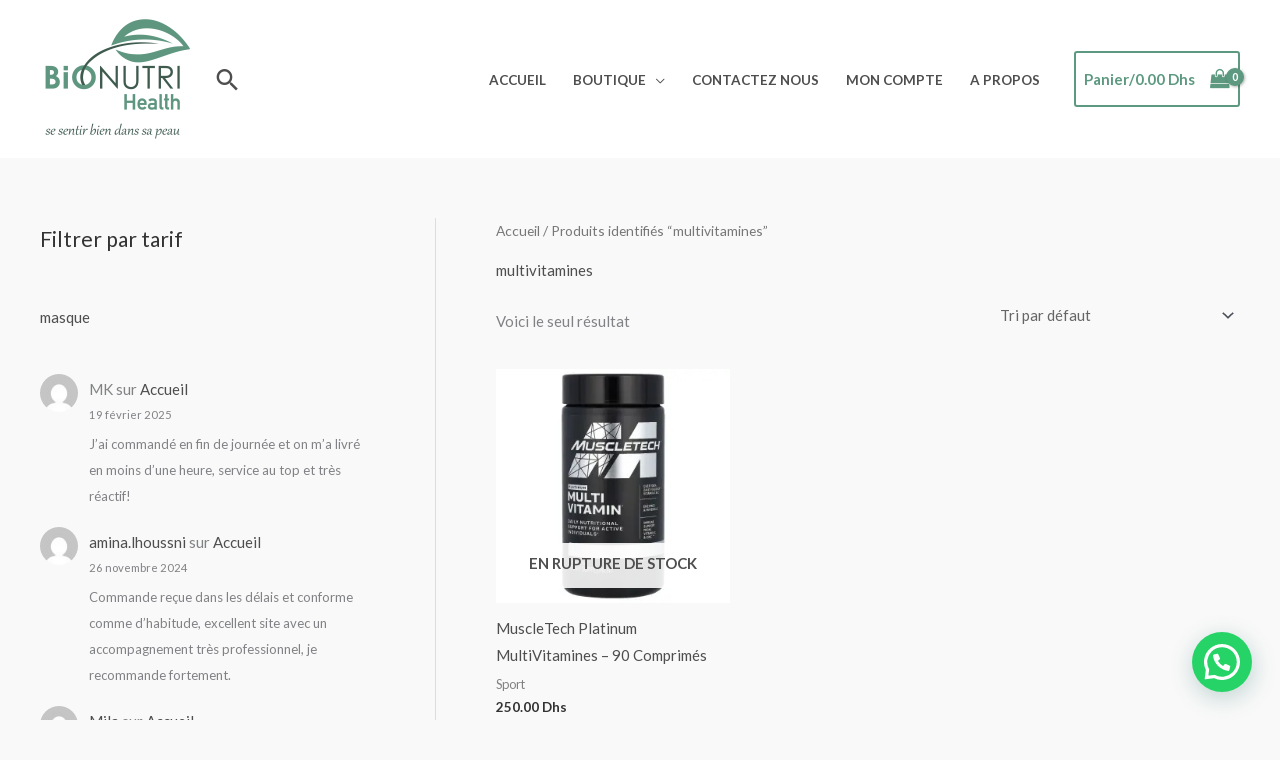

--- FILE ---
content_type: text/html; charset=utf-8
request_url: https://www.google.com/recaptcha/api2/aframe
body_size: 268
content:
<!DOCTYPE HTML><html><head><meta http-equiv="content-type" content="text/html; charset=UTF-8"></head><body><script nonce="KZYdyOMHlITOWSq6YuMWMw">/** Anti-fraud and anti-abuse applications only. See google.com/recaptcha */ try{var clients={'sodar':'https://pagead2.googlesyndication.com/pagead/sodar?'};window.addEventListener("message",function(a){try{if(a.source===window.parent){var b=JSON.parse(a.data);var c=clients[b['id']];if(c){var d=document.createElement('img');d.src=c+b['params']+'&rc='+(localStorage.getItem("rc::a")?sessionStorage.getItem("rc::b"):"");window.document.body.appendChild(d);sessionStorage.setItem("rc::e",parseInt(sessionStorage.getItem("rc::e")||0)+1);localStorage.setItem("rc::h",'1768677718929');}}}catch(b){}});window.parent.postMessage("_grecaptcha_ready", "*");}catch(b){}</script></body></html>